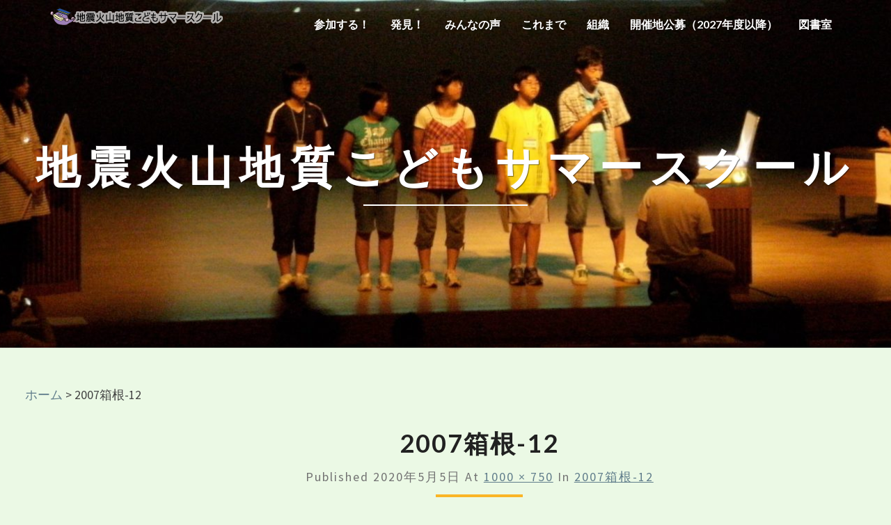

--- FILE ---
content_type: text/css; charset=utf-8
request_url: https://kodomoss.jp/wp-content/cache/autoptimize/autoptimize_single_0b142af399b3924d7b8228151b235171.php?ver=6.9
body_size: 5130
content:
@media (min-width:768px){.navbar-nav>li>ul.dropdown-menu{padding:0;max-width:200px;left:auto;right:0;border-radius:3px}.navbar-nav>li>ul.dropdown-menu li a{padding:10px 20px;font-weight:600;white-space:normal;border-bottom:1px solid rgba(0,0,0,.15)}.navbar-nav>li>ul.dropdown-menu li:last-of-type a{border-bottom:0 solid #fff}ul.dropdown-menu:after{bottom:100%;right:20%;border:solid transparent;content:" ";height:0;width:0;position:absolute;pointer-events:none;border-color:rgba(255,255,255,0);border-bottom-color:#fff;border-width:10px;margin-left:-10px}}@media (max-width:768px){.navbar-default .navbar-collapse{border-top:1px solid rgba(255,255,255,.1)}.navbar-nav>li>ul.dropdown-menu li a{white-space:normal}}body,button,h1,h2,h3,h4,h5,h6,input,select,textarea{text-rendering:optimizeLegibility;-webkit-font-smoothing:antialiased}a:active,a:hover,input:focus,input:hover,textarea:focus,textarea:hover{outline:0}blockquote,blockquote p{font-size:18px}iframe,table{width:100%}.comment-list,.comment-list .children,.widget ul{list-style:none}body{background:#eceff1}body,button,input,select,textarea{color:#424242;font-size:18px;font-weight:400;font-family:'Source Sans Pro','helvetica neue',helvetica,arial,verdana}h1,h2,h3,h4,h5,h6{clear:both;color:#212121;font-family:Lato,sans-serif,'helvetica neue',helvetica,arial,verdana;font-weight:900;font-style:normal}blockquote,cite,dfn,em,i{font-style:italic}p{margin-bottom:1.5em;line-height:1.7em}a{color:#607d8b;text-decoration:none}a:visited{color:#78909c;text-decoration:underline}a:hover{text-decoration:none}a img{border:0}dd{margin:0 1.5em 1.5em}blockquote{border-left:5px solid #455a64;background:#f5f5f5;margin-left:.5em}code{white-space:normal;color:#666}table{border-collapse:separate;border-spacing:0}table caption{text-align:center;text-transform:uppercase}thead{background-color:#fff;color:#212121}table,td,th{border:1px solid #ddd}td,th{padding:.7em;text-align:left}tbody tr:nth-child(odd){background:#eee}button,input,select,textarea{font-size:100%;margin:0;max-width:100%;vertical-align:baseline}embed,iframe,object{max-width:100%}.screen-reader-text{clip:rect(1px,1px,1px,1px);position:absolute!important;height:1px;width:1px;overflow:hidden}.screen-reader-text:active,.screen-reader-text:focus,.screen-reader-text:hover{background-color:#f1f1f1;border-radius:3px;box-shadow:0 0 2px 2px rgba(0,0,0,.6);clip:auto!important;color:#21759b;display:block;font-size:14px;font-size:.875rem;font-weight:700;height:auto;left:5px;line-height:normal;padding:15px 23px 14px;text-decoration:none;top:5px;width:auto;z-index:100000}button,input,textarea{font-family:inherit;padding:5px}input,textarea{color:#727272;border:1px solid #aaa1a8}button,button:hover,html input[type=button],html input[type=button]:hover,input[type=reset],input[type=reset]:hover,input[type=submit],input[type=submit]:hover{border:1px solid #455a64;border-radius:2px;color:#fff}button:active,button:focus,html input[type=button]:active,html input[type=button]:focus,input[type=reset]:active,input[type=reset]:focus,input[type=submit]:active,input[type=submit]:focus{border:1px solid #455a64;border-radius:2px;background:-moz-linear-gradient(#607d8b,#455a64);background:-o-linear-gradient(#607d8b,#455a64);background:-webkit-linear-gradient(#607d8b,#455a64);background:linear-gradient(#607d8b,#455a64);color:#fff}input[type=email],input[type=email]:focus,input[type=text],input[type=text]:focus,textarea,textarea:focus{color:#727272}input[type=search].search-field{border-radius:2px 0 0 2px;width:-webkit-calc(100% - 42px);width:calc(100% - 42px)}.search-form{position:relative}.search-form label{width:100%;margin-bottom:0}.search-submit:before{content:"\f002";font-family:FontAwesome;font-size:16px;left:1px;line-height:34px;position:relative;width:40px}.navbar,.site-description,.site-title{font-family:Lato,sans-serif,'helvetica neue',helvetica,arial,verdana;font-style:normal}.search-submit{border-radius:0 2px 2px 0;bottom:0;overflow:hidden;padding:0;position:absolute;right:0;top:0;width:42px}img{margin-bottom:1em}.alignnone{margin:5px 20px 20px 0}.aligncenter,div.aligncenter{display:block;margin:5px auto}.alignright{float:right;margin:5px 0 20px 20px}.alignleft{float:left;margin:5px 20px 20px 0}a img.alignright{float:right;margin:5px 0 20px 20px}a img.alignleft,a img.alignnone{margin:5px 20px 20px 0}a img.alignleft{float:left}.navbar-nav,.tags-links{float:right}a img.aligncenter{display:block;margin-left:auto;margin-right:auto;margin-bottom:20px}.wp-caption{background:#fff;max-width:96%;padding:5px 3px 10px;text-align:center}.wp-caption.aligncenter,.wp-caption.alignnone{margin:5px auto 20px}.wp-caption.alignleft{margin:5px 20px 20px 0}.wp-caption.alignright{margin:5px 0 20px 20px}.wp-caption img{border:0;height:auto;margin:0;max-width:98.5%;padding:0;width:auto}.wp-caption-text{font-size:14px;text-align:center}.wp-caption .wp-caption-text{margin:.8075em 0}.wp-caption p.wp-caption-text{font-size:14px;line-height:17px;margin:0;padding:0 4px 5px}.size-auto,.size-full,.size-large,.size-medium,.size-thumbnail{max-width:100%;height:auto}.comment-content img,.entry-content img,.widget img{max-width:100%}.entry-content img,img[class*=align],img[class*=wp-image-]{max-width:100%;height:auto}.entry-content img,img.size-full{max-width:100%;width:auto}.comment-content img.wp-smiley,.entry-content img.wp-smiley{border:none;margin-bottom:0;margin-top:0;padding:0}img.wp-post-image{max-width:100%;width:auto;height:auto}.image-attachment{margin-left:auto;margin-right:auto}.featured-image img{display:block;margin:0 auto 15px}.nav{display:block}.navbar-fixed-bottom,.navbar-fixed-top{position:fixed;top:0;z-index:1030}@media (min-width:768px){.navbar-fixed-bottom,.navbar-fixed-top{border-radius:0}}.navbar-fixed-top{top:0;border-width:0 0 1px}.admin-bar .navbar-fixed-top{top:32px}@media (max-width:782px){.admin-bar .navbar-fixed-top{top:46px}}.navbar{margin-bottom:0;font-size:14px;font-weight:600;text-transform:capitalize;border:none;transition:all 1s}.navbar-brand{font-size:20px;font-weight:600;height:70px;padding:15px;line-height:40px;text-transform:uppercase}.navbar-nav>li>a{padding-top:25px;padding-bottom:25px}.nav .open>a,.nav .open>a:focus,.nav .open>a:hover{background-color:#fff;border-color:#fff}.navbar-default{background:#fff;box-shadow:0 1px 1px rgba(100,100,0,.2)}.lh-nav-bg-transform{background-color:rgba(255,255,255,0) !important;box-shadow:0 1px 1px rgba(100,100,0,0) !important}.navbar.lh-nav-bg-transform{font-size:16px}.navbar-default .navbar-brand{color:#333}.navbar-default .navbar-brand:focus,.navbar-default .navbar-brand:hover{color:#000}.navbar-default .navbar-nav>li>a,.navbar-default .navbar-text{color:#333}.lh-nav-bg-transform.navbar-default .navbar-brand{color:#fff !important}.lh-nav-bg-transform .navbar-nav>li>a{color:#fff !important;text-shadow:1px 1px 2px rgba(0,0,0,.4)}.darkHeader{display:none}.entry-header .entry-meta:after,.site-title:after{content:"";display:block}.navbar-default .navbar-nav>.active>a,.navbar-default .navbar-nav>.active>a:focus,.navbar-default .navbar-nav>.active>a:hover{background-color:rgba(231,231,231,0)}.navbar-default .navbar-toggle .icon-bar{background-color:#333}.navbar-default .navbar-toggle:focus .icon-bar,.navbar-default .navbar-toggle:hover .icon-bar{background-color:#fff}.navbar-default .navbar-link{color:#333}.navbar-default .navbar-link:hover{color:#000}.dropdown-menu>.active>a,.dropdown-menu>.active>a:focus,.dropdown-menu>.active>a:hover{color:#fff;text-decoration:none;outline:0}@media (max-width:767px){.navbar-default .navbar-nav .open .dropdown-menu>li>a{color:#333}.lh-nav-bg-transform button.navbar-toggle{background:#fff}.lh-nav-bg-transform .navbar-nav .open .dropdown-menu>li>a{color:#fff!important}.lh-nav-bg-transform{background-color:rgba(0,0,0,.9)!important;box-shadow:0 1px 1px rgba(100,100,0,0)!important}.navbar-fixed-bottom .navbar-collapse,.navbar-fixed-top .navbar-collapse{max-height:600px}}.site-description,.site-title{color:#fff;text-shadow:rgba(255,255,255,.1) -1px -1px 1px,rgba(0,0,0,.5) 1px 1px 1px}@media (min-width:768px){ul.nav li.dropdown:hover>ul.dropdown-menu{display:block}}.site-header{background:#1b1b1b;position:relative;width:100%;margin-bottom:3em;overflow:hidden;min-height:500px;background-size:cover;padding:20px}.site-header .site-branding{margin:0 -50% 0 0;position:absolute;top:50%;left:50%;-webkit-transform:translate(-50%,-50%);-ms-transform:translate(-50%,-50%);transform:translate(-50%,-50%);text-align:center}.site-title{font-size:3.5em;font-weight:700;text-transform:uppercase;letter-spacing:10px;margin-top:0;margin-bottom:0}.site-title:after{background-color:#fff;height:2px;width:20%;margin:10px auto}.site-description{font-size:1em;font-weight:400;padding:.2em 0;letter-spacing:5px;text-transform:capitalize;margin-top:0;margin-bottom:0}.home-link,.site-description a,.site-title a{text-decoration:none}.sticky-post{position:absolute;top:0;left:15px;padding:5px 15px}.hentry{margin:0 0 1.5em}.comments-area,.post-comments,.post-content,.single-post-content{background-color:#fff;clear:both;margin-bottom:2em;box-shadow:0 1px 3px 0 rgba(0,0,0,.15);-moz-box-shadow:0 1px 3px 0 rgba(0,0,0,.15);-webkit-box-shadow:0 1px 3px 0 rgba(0,0,0,.15);-o-box-shadow:0 1px 3px 0 rgba(0,0,0,.15)}.entry-content,.entry-footer,.entry-header,.entry-summary{padding:0 4em}.featured-image{padding:.5em}.single-post-content{padding:0 4em}.comments-area{padding:1.5em 4em;background:#fff;overflow:hidden}.post-comments{border-radius:0;border:none;padding:2em;overflow:hidden}.post-comments .comments-area{background:#fff;padding:1em 2em;overflow:hidden;box-shadow:none}.post-content hr{margin-top:20px;margin-bottom:20px;border-color:#e6e6e6;border-style:solid;width:100%}.entry-content,.entry-footer,.entry-header,.entry-meta,.entry-summary,.entry-title{width:100%;word-wrap:break-word;overflow:hidden}.entry-content,.entry-summary{color:#424242}.entry-header{padding-top:1em;padding-bottom:1em;text-align:center;text-transform:uppercase;letter-spacing:2px}.archive-page-title,.byline,.entry-meta,.entry-meta a{text-transform:capitalize}.entry-title{margin-bottom:14px}.entry-header .entry-title a{color:#212121}.entry-meta,.entry-meta a{color:#727272;clear:both}.entry-meta{font-weight:300;letter-spacing:2px}.entry-meta a{line-height:1.7}.entry-meta h5{margin-top:0;margin-bottom:0}.entry-header .entry-meta:after{height:4px;width:125px;margin:10px auto}.taxonomy-description{color:#455a64;text-align:center}.byline a{color:#727272}.group-blog .byline,.single .byline{display:inline}.entry-footer{word-spacing:3px;padding-bottom:2.5em}#category{margin-top:1em;margin-bottom:1em}.cat-links a,.tags-links a{color:#727272;text-transform:capitalize;font-style:italic}.archive-page-header,.search-page-header{margin-bottom:1.5em}.archive-page-title,.search-page-title{color:#525252;text-align:center;letter-spacing:2px}.post-content,.widget{border-radius:3px}.attachment img{margin-left:auto;margin-right:auto}h5.entry-date,h5.entry-date a{color:#989898;font-style:italic;font-weight:900}.entry-summary{text-align:justify}.read-more{margin-bottom:1.2em;text-align:center;text-transform:uppercase}.btn-default{border:none;border-radius:0;color:#212121}.btn-default:focus,.btn-default:hover{color:#fff}.image-attachment .entry-meta a{color:#607d8b;text-decoration:underline}.image-attachment .entry-content{text-align:left}.page-links{clear:both;margin:0 0 1.5em}.nav-links{background:#fff;box-shadow:0 0 1px rgba(0,0,0,.15);padding:15px;text-align:center;margin-bottom:2em}.nav-links .fa{color:#727272}.nav-next,.nav-previous,.next-post,.prev-post{background:#fff;color:#727272;font-weight:400;text-transform:capitalize;padding:1em}#secondary .widget-title,.comments-author .url{text-transform:uppercase}.posts-navigation .next-post a,.posts-navigation .prev-post a{font-size:18px}.next-post a,.prev-post a{color:#424242}.next-prev-text{color:#727272;font-size:14px}.archive .format-staus .entry-content,.blog .format-status .entry-content{background-color:#cfd8dc;padding-top:2em;font-size:16px}textarea#comment{width:100%;border:1px solid #e0e0e0;border-bottom:2px solid #e0e0e0;height:100px}.archive .format-staus .entry-footer,.blog .format-status .entry-footer{background-color:#cfd8dc}.gallery{margin-bottom:1.6em}.gallery-item{display:inline-block;padding:1.79104477%;text-align:center;vertical-align:top;width:100%}.gallery-columns-2 .gallery-item{max-width:50%}.gallery-columns-3 .gallery-item{max-width:33.33%}.gallery-columns-4 .gallery-item{max-width:25%}.gallery-columns-5 .gallery-item{max-width:20%}.gallery-columns-6 .gallery-item{max-width:16.66%}.gallery-columns-7 .gallery-item{max-width:14.28%}.gallery-columns-8 .gallery-item{max-width:12.5%}.gallery-columns-9 .gallery-item{max-width:11.11%}.widget select,.widget_text img{max-width:100%}.gallery-icon img{margin:0 auto}.gallery-caption{color:#707070;color:rgba(51,51,51,.7);display:block;font-size:11px;font-size:1.1rem;line-height:1.5;padding:.5em 0}.gallery-columns-6 .gallery-caption,.gallery-columns-7 .gallery-caption,.gallery-columns-8 .gallery-caption,.gallery-columns-9 .gallery-caption{display:none}.avatar{height:50px;width:50px;border-radius:25px}.comment-respond label{display:block;font-weight:400}.comment-metadata{font-size:.8em}.widget_recent_entries .post-date{display:block;width:100%;font-size:14px;color:#9a9a9a}.comment-list .depth-1{margin:20px 0;border-bottom:1px dotted #ddd;padding:5px 0 18px}.comment-content{margin-bottom:.3em}.comment-respond #submit{background-color:#455a64;color:#fff;border:none;border-radius:4px}.comment-respond{padding-top:5px}.comment-metadata time{color:#aaa}#secondary .widget{background-color:#fff;color:#727272;font-size:16px;margin-bottom:2em;margin-left:auto;margin-right:auto;overflow:hidden;padding:24px;box-shadow:0 1px 3px 0 rgba(0,0,0,.15);-moz-box-shadow:0 1px 3px 0 rgba(0,0,0,.15);-webkit-box-shadow:0 1px 3px 0 rgba(0,0,0,.15);-o-box-shadow:0 1px 3px 0 rgba(0,0,0,.15)}#secondary .widget-title{position:relative;padding:20px 5px 20px 20px;margin:-24px -24px 10px;border-bottom:1px solid #ddd;font-weight:900}#secondary .widget li:first-of-type{margin-top:0;padding-top:0}#secondary .widget a{color:#727272}#secondary .widget .widget-title .rsswidget{color:#212121}#recentcomments li,.widget_rss li{padding-top:.5em;padding-bottom:.5em}.widget ul{padding:0 1em}#secondary .widget li:last-child{border-bottom:none}.widget ul ul{padding:0 0 0 1em}.widget td,.widget th{padding:.2em;text-align:left}#secondary .widget hr{border-color:#ddd}#secondary .widget table caption{color:#455a64}#secondary .widget #recentcomments a,#secondary .widget .rsswidget{color:#727272}#secondary .widget .rsswidget img{margin-top:12px}.widget input[type=search].search-field{width:-webkit-calc(100% - 35px);width:calc(100% - 35px)}.widget .search-submit:before{font-size:16px;left:1px;line-height:35px;width:34px}.widget button.search-submit{padding:0;width:35px}.site-info{text-align:center;margin:0;padding-top:10px}.site-footer a{color:#fff}.custom-logo-link{margin:0;padding:10px 0;display:inline-block}.cat-links,.tags-links{color:#a2a2a2}.navbar-default .navbar-nav>.open>a,.navbar-default .navbar-nav>.open>a:focus,.navbar-default .navbar-nav>.open>a:hover{background:rgba(0,0,0,0);background-color:rgba(0,0,0,0)}.btn,.btn-default.active.focus,.btn-default.active:focus,.btn-default.active:hover,.btn-default:active.focus,.btn-default:active:focus,.btn-default:active:hover,.btn-default:visited{padding:15px 46px;color:#fff;font-size:16px;text-transform:capitalize;border-radius:35px;font-weight:700}.custom-logo-link img{margin:0}#respond input#submit{color:#fff;margin:0 auto;display:inline-block;text-align:center;padding:10px 25px;border-radius:25px}#respond,.form-submit{text-align:center;display:inline-block;width:100%}.comment-form-email,.comment-form-url,p.comment-form-author{width:30%;float:left;text-align:center;color:#7b7b7b}.comment-form-author input,.comment-form-email input,.comment-form-url input{margin-bottom:20px;width:100%;border:1px solid #d4d4d4;border-radius:20px;padding:5px 10px;text-align:center}.comment-form-author,.comment-form-email{margin-right:5%;margin-bottom:0}.comment-form-url{margin-bottom:0}input.search-field{border:1px solid #ddd;border-bottom:2px solid #ddd}#secondary .widget ul{margin:0 -25px;padding:0}#secondary .widget li{border-bottom:1px solid #ddd;padding:.5em 25px}.site-footer{background-color:#101010;color:#fff;min-height:70px;font-size:16px;padding:1em;letter-spacing:1px}.footer-widget-wrapper{background-color:#131313}.footer-widgets{color:#fff;padding:20px 0}.footer-widgets p{color:#fff}.footer-widget-wrapper .col-md-4 .footer-widgets:first-of-type{padding-top:45px !important;padding-bottom:20px}.footer-widget-wrapper .col-md-4 .footer-widgets:last-of-type{padding-top:20px;padding-bottom:45px !important}.footer-widgets a{color:rgba(255,255,255,.5)}.footer-widgets h3{color:#fff;font-weight:900;border-bottom:1px solid rgba(255,255,255,.05);padding-bottom:12px;margin-top:0}.footer-widgets ul{margin:0;padding:0}.footer-widgets #recentcomments li,.footer-widgets ul li{margin:0;padding:5px 0;list-style:none}.footer-widgets #wp-calendar,.footer-widgets #wp-calendar caption,.footer-widgets .calendar_wrap{background:#fff}.footer-widgets .calendar_wrap td,.footer-widgets .calendar_wrap td a{color:#333}.commentlist .bypostauthor,.commentlist li ul.children li.bypostauthor{background:#e7f8fb}@media (max-width:1024px){#navigation_menu{padding:0 10px;margin:0;width:100%}}@media (max-width:900px){body{font-size:16px}.site-title,h1{font-size:26px}.site-description,h2{font-size:22px}h3{font-size:18px}h4{font-size:16px}h5{font-size:14px}h6{font-size:12px}blockquote{margin-left:.3em}table{-ms-word-break:break-all;word-break:break-all}.lh-nav-bg-transform .navbar-nav>li>a{color:#333;text-shadow:1px 1px 2px transparent}.lh-nav-bg-transform.navbar-default .navbar-brand{color:#333}.sticky-post{padding:3px 15px}.entry-content,.entry-footer,.entry-header,.entry-summary{padding:1em 1.5em}.entry-footer{padding-bottom:1em}.featured-image{padding:.5em}.single-post-content{padding:0 1.5em}.comments-area,.post-comments{border:none;box-shadow:none;padding:1.2em 1em;overflow:hidden;width:100%}.comment-content table{overflow:hidden}.comment-list{padding:10px}.comment-list ol{padding-left:10px}iframe,input,textarea{width:100%}#submit,.search-submit{width:auto}.navbar-default{background:#fff}td,th{padding:.2em;text-align:left;border:1px solid #b6b6b6}.navbar.lh-nav-bg-transform{font-size:14px}.footer-widgets button.search-submit{width:42px}.site-header{min-height:350px}}@media (max-width:767px){.comment-form-email,.comment-form-url,p.comment-form-author{width:100%;float:left;margin:0}.navbar-nav>li>a{padding-top:10px;padding-bottom:10px}.navbar-nav{float:none}.navbar-toggle{margin-top:18px}body{font-size:16px}#navigation_menu{padding:0 10px;margin:0;width:100%}.site-header{position:relative;width:100%;min-height:300px;margin-bottom:2em}.site-title{font-size:2.1em;letter-spacing:10px}.site-title:after{background-color:#fff;content:"";height:1px;display:block;width:20%;margin:5px auto}.site-description{font-size:14px;letter-spacing:1px}.site-footer{font-size:14px}.navbar-default .navbar-nav>.active>a,.navbar-default .navbar-nav>.active>a:focus,.navbar-default .navbar-nav>.active>a:hover{border-top:none}}@media (max-width:359px){.site-header{position:relative;width:100%;min-height:200px;margin-bottom:1.5em}.site-title{font-size:2em;letter-spacing:2px;margin-top:5px;margin-bottom:3px}.site-title:after{margin:2px auto}.site-description{font-size:8px;letter-spacing:0;margin-top:1px;margin-bottom:2px}}@media print{body{background:0 0!important;color:#000;font-size:10pt}.site{max-width:98%}.site-header{background-image:none!important}.site-header .home-link{max-width:none;min-height:0}.site-title{color:#000;font-size:21pt}.site-description{font-size:10pt}.author-avatar,.comment-respond,.comments-area .comment-edit-link,.comments-area .reply,.comments-link,.entry-meta .edit-link,.main-navigation,.more-link,.navbar,.page-links,.site-content nav,.site-footer,.widget-area{display:none}.entry-content,.entry-header,.entry-meta,.entry-summary{margin:0;width:100%}.entry-title,.page-title{font-size:21pt}.entry-meta,.entry-meta a{color:#444;font-size:10pt}.entry-content .wp-caption.alignleft,.entry-content img.alignleft{margin-left:0}.entry-content .wp-caption.alignright,.entry-content img.alignright{margin-right:0}.format-image .entry-content .size-full{margin:0}.hentry{background-color:#fff}.comments-area>li.comment{background:0 0;position:relative;width:auto}.comment-metadata{float:none}.comment-author .fn,.comment-reply-link,.comment-reply-login{color:#333}}input[type=email],input[type=email]:focus,input[type=text],input[type=text]:focus,textarea,textarea:focus{border:1px solid #ddd;border-bottom:2px solid #ddd;background:#fff;width:100%}.top-widgets{font-size:16px;text-align:center;background:#fff;margin-bottom:35px;padding:30px;box-shadow:0 1px 3px 0 rgba(0,0,0,.15);-moz-box-shadow:0 1px 3px 0 rgba(0,0,0,.15);-webkit-box-shadow:0 1px 3px 0 rgba(0,0,0,.15);-o-box-shadow:0 1px 3px 0 rgba(0,0,0,.15);margin-top:-20px}.top-widgets h3{margin-top:0}.bottom-widgets{font-size:16px;text-align:center;background:#fff;padding:30px;box-shadow:0 1px 3px 0 rgba(0,0,0,.15);-moz-box-shadow:0 1px 3px 0 rgba(0,0,0,.15);-webkit-box-shadow:0 1px 3px 0 rgba(0,0,0,.15);-o-box-shadow:0 1px 3px 0 rgba(0,0,0,.15);margin-bottom:30px}.bottom-widgets h3{margin-top:0}#secondary .widget .children,.footer-widgets .children{padding:10px 0 0 10px}.footer-widgets img{max-width:100%}h5,h6{font-size:16px}.children .comment-body{margin-top:30px}.post-password-form input[type=submit]{padding:15px 46px;color:#fff;font-size:16px;text-transform:capitalize;border-radius:35px;font-weight:700;border:0;margin:20px auto;text-align:center}.post-password-form label{width:100%;margin:0 auto;text-align:center}form.post-password-form{text-align:center}section.no-results.not-found{margin-bottom:50px}.site-footer a,.site-footer a:hover{color:#bcbcbc;letter-spacing:0px}p.comment-form-cookies-consent{display:none}